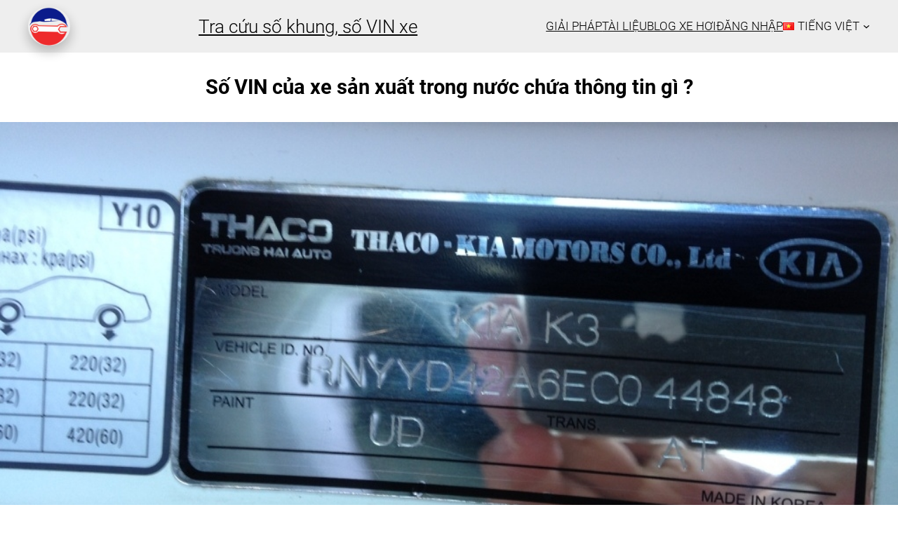

--- FILE ---
content_type: text/css
request_url: https://thuxe.vn/blog/wp-content/themes/twentytwentythree/style.css?ver=6.2
body_size: 4796
content:
/*
Theme Name: Twenty Twenty-Three
Theme URI: https://wordpress.org/themes/twentytwentythree
Author: the WordPress team
Author URI: https://wordpress.org
Description: Twenty Twenty-Three is designed to take advantage of the new design tools introduced in WordPress 6.1. With a clean, blank base as a starting point, this default theme includes ten diverse style variations created by members of the WordPress community. Whether you want to build a complex or incredibly simple website, you can do it quickly and intuitively through the bundled styles or dive into creation and full customization yourself.
Requires at least: 6.1
Tested up to: 6.2
Requires PHP: 5.6
Version: 1.1
License: GNU General Public License v2 or later
License URI: https://www.gnu.org/licenses/old-licenses/gpl-2.0.html
Text Domain: twentytwentythree
Tags: one-column, custom-colors, custom-menu, custom-logo, editor-style, featured-images, full-site-editing, block-patterns, rtl-language-support, sticky-post, threaded-comments, translation-ready, wide-blocks, block-styles, accessibility-ready, blog, portfolio, news
*/

.header-top-menu .wp-block-site-title {
 font-size:150%;
 text-align:center;
}

.primary-menu li {
 list-style:none;
 display:inline;
 margin:0px 5px;
}

.header-container {
 background:#eee; 
 padding:10px 40px;
}

.header-top-menu {
 padding-bottom:0px;*/
}

.sidebar-right {
 max-width:30%;
}


.lang-switcher li {
 list-style:none;
 display:inline;
 margin:0px 5px;
}


.vin-input {
 font-size:130%;
 padding:8px 10px;
 text-transform:uppercase;
 margin:0px 10px 0px 0px;
}

.vin-input-btn {
 font-size:130%;
 padding:8px 10px;
 text-transform:uppercase;
 margin:0px 10px 0px 0px;
 background: #008CBA;
 border:none;
 border-radius: 4px;
 color: #fff;
 cursor:pointer;
}

.vin-file-upload {
 font-size:130%;
 padding:8px 10px;
 text-transform:uppercase;
 margin:0px 10px 0px 0px;
}

.vin-message {
 margin:20px 0px 10px 0px;
}

.vin-result {
 font-size:130%;
 text-transform:uppercase;
 color:blue;
 margin:10px 0px;
}

.vin-input-small {
 font-size:100%;
 padding:5px 10px;
 text-transform:uppercase;
 max-width: 100%;
}
.vin-input-btn-small {
 font-size:100%;
 padding:5px 10px;
 text-transform:uppercase;
}


.vin-form {
 display: flex;
 flex-direction:row;
}

#formUpload {
 display: flex;
 flex-direction:row;
}
input#fileToUpload {
 font-size:100%;
 width:300px;
}

.ocr-result{
 display:flex;
 flex-direction:row;
 flex-wrap:wrap;
}

.ocr-result form {
 margin:3px 0px;
}

#loading-icon {
    position:   fixed;
    z-index:    1000;
    top:        0;
    left:       0;
    height:     100%;
    width:      100%;
    background: rgba( 255, 255, 255, .8 )
    url('/blog/img/loading-icon.gif')
    50% 50%
    no-repeat;
}

.wp-block-site-logo img {
 -webkit-border-radius: 50%;
 -moz-border-radius: 50%;
 -ms-border-radius: 50%;
 -o-border-radius: 50%;
 border-radius: 50%;
/* box-shadow: 0px 8px 15px 2px #eff;*/
 box-shadow: 0px 8px 15px 2px rgba(0, 0, 0, 0.2);
}

ul.list_logo_items {
}

.list_logo_items li {
 list-style: none outside none;
 display:inline-block;
 vertical-align:middle;
 margin: 5px;
}

/*Youtube video*/
.wp-block-embed {
 max-width: 800px!important;
}

/*Image galery caption*/
.wp-block-gallery.has-nested-images figure.wp-block-image figcaption {
 font-size:16px;
}

@media only screen  and (max-width: 600px){
   .wp-block-navigation {
     /* Add your custom styles here */
   }
   .header-top-menu .wp-block-site-title {
    font-size:110%;
   }
   .sidebar-right {
    max-width:100%;
   }
   .content-container .is-layout-flex {
    flex-wrap:wrap;
   }

   .vin-form {
    flex-direction: column;
   }
   #formUpload {
    flex-direction: column;
   }
   .vin-input {
    font-size:110%;
    margin: 0px 10px 10px 0px;
   }
   .vin-input-btn {
    margin: 0px 10px 10px 0px;
    font-size:110%;
   }

   .menu-nav-icon {

   }

   .wp-block-navigation__responsive-container-content {
   }

   .wp-block-navigation__responsive-container-content ul {
     margin: 20px 0px;
     width:100%;
   }

   .wp-block-navigation__responsive-container-content li {
     border-bottom:1px solid #eee;
     width:100%;
   }


   button.wp-block-navigation__responsive-container-open {
    background:#eee;
   }

   .wp-block-navigation__responsive-container-open svg {
     height:40px;
     width:40px;
   }

   button.wp-block-navigation__responsive-container-close {
     margin:20px;
     background:#eee;
   }

   .wp-block-navigation__responsive-container-close svg {
     height:40px;
     width:40px;
   }

   .wp-block-navigation-item__label {
    font-size:150%;
   }


   #modal-1-content>ul:nth-child(2)>li>a {
    display:none !important;
   }

   /* Style Single Blog*/
   .wp-block-media-text .wp-block-media-text__content {
    padding:0px;
   }

}

